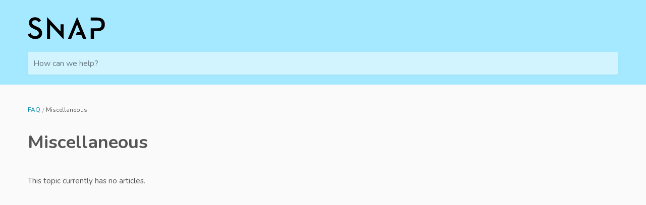

--- FILE ---
content_type: text/html; charset=utf-8
request_url: https://snapwireless.reamaze.com/kb/miscallaneous
body_size: 2522
content:
<!DOCTYPE html>
<html  >
<head>
  <title>
        Miscellaneous

      -
    SnapWireless AU
  </title>

  <meta name="viewport" content="width=device-width, initial-scale=1.0, maximum-scale=1.0, user-scalable=no" />


  <link rel="stylesheet" href="https://cdn.reamaze.com/assets/application-9f80df2750347f81446e10a304f8b53ce20db995baf2139aedb9a67396ef61d4.css" media="screen" />
  <script src="https://cdn.reamaze.com/assets/application-66e2ff1780ba849e0b368de6ec38d466ebcfab30def43b083125b962323ba3d4.js"></script>
  <meta name="csrf-param" content="authenticity_token" />
<meta name="csrf-token" content="8KggGVOVdw7i-JBMa8dsklv40OdMK8ivK3F9DlE3cQ-tKzhC7nyiC9p6DpTLyiAzWGfWlFM9YnIe90s7GV_KGg" />

    <script type="text/javascript">
    if (top != self) {
      if (window.name == '_popup') {
        $jq.cookie('popup', 'true', { path: '/' });
      } else if (window.name.match(/^_widget/)) {
        $jq.cookie('framed', 'true', { path: '/' });
      } else {
        $jq.cookie('framed', 'true', { path: '/' });
      }

      window.location.replace(window.location + (window.location.search == '' ? '?' : '&') + 'transitioned=1');
    }
  </script>

  

<style type="text/css">
  #header {
    background: rgb(164, 233, 255);
    color: rgb(255, 255, 255);
  }

  #header a,
  #header a:visited,
  #header a:hover {
    color: rgb(255, 255, 255);
  }

  #header #company-name a,
  #header #company-name a:visited,
  #header #company-name a:hover {
    color: rgb(255, 255, 255);
  }

  body a,
  body a:visited,
  body a:hover {
    color: #088aab;
  }

  body {
    font-family: "Nunito", Helvetica, Arial, sans-serif;
    color: #555555;
  }

  body #hero {
    background: rgb(164, 233, 255);
  }

  body.framed #hero {
    background: transparent;
    color: rgb(85, 85, 85);
  }

  body #hero h1 {
    color: rgb(85, 85, 85);
  }

  body.framed #hero h1 {
    color: rgb(85, 85, 85);
  }

  .kb-subhero h1 {
    font-family: "Nunito", Helvetica, Arial, sans-serif;
    color: #FBFBFB
  }

  h1, h2, h3, h4, h5 {
    font-family: "Nunito", Helvetica, Arial, sans-serif;
    color: rgb(85, 85, 85)
  }

  h3 a,
  h3 a:hover,
  h3 a:visited {
    font-family: "Nunito", Helvetica, Arial, sans-serif;
    color: rgb(85, 85, 85)
  }

  .topic-index-with-banner h3 a,
  .topic-index-with-banner h3 a:hover,
  .topic-index-with-banner h3 a:visited {
    font-family: "Nunito", Helvetica, Arial, sans-serif;
    color: #FBFBFB
  }

  .topic-index-with-banner .article-count,
  .topic-index-with-banner .article-count,
  .topic-index-with-banner .article-count{
    font-family: "Nunito", Helvetica, Arial, sans-serif;
    color: #FBFBFB
  }

  
</style>


</head>

<body class=" faq faq-topic" >
  <div id="custom-header">
      <div id="header">
  <div class="container">
    <div id="company-name" class="pull-left">
      <a href="https://snapwireless.com.au/"><img src="https://cdn.shopify.com/s/files/1/2181/1813/files/Black_Snap_Logo.svg" alt="SnapWireless AU" style="max-height: 50px;" height="50"></a>
    </div>
  </div>
</div>

  </div>

    <div id="hero">
      <div class="container">
            <div id="search-mini">
  <form id="search_form" autocomplete="off" action="/" accept-charset="UTF-8" method="get">
    <label for="q">How can we help?</label>

    <input type="text" name="q" id="q" onkeyup="if (this.timeout) { clearTimeout(this.timeout) } that = $jq(this); this.timeout = setTimeout(function() { that.parent().trigger(&#39;submit&#39;); }, 800);" autocomplete="off" aria-label="How can we help?" />

    <script>
//<![CDATA[
  $jq(function(){
    // Wait for the inFieldLabels plugin to be available
    function initializeInFieldLabels() {
      if (typeof $jq.fn.inFieldLabels !== 'undefined') {
        $jq('label').inFieldLabels({
          fadeOpacity: 0.8
        });
      } else {
        setTimeout(initializeInFieldLabels, 50);
      }
    }

    // Also re-initialize if jQuery gets reloaded (handles jQuery conflicts)
    // Use a MutationObserver to detect when new scripts are added
    if (window.MutationObserver) {
      var observer = new MutationObserver(function(mutations) {
        mutations.forEach(function(mutation) {
          if (mutation.type === 'childList') {
            mutation.addedNodes.forEach(function(node) {
              if (node.tagName === 'SCRIPT' && node.src && node.src.includes('jquery')) {
                console.log('jQuery script detected - reinitializing inFieldLabels');
                setTimeout(initializeInFieldLabels, 500);
              }
            });
          }
        });
      });

      observer.observe(document.head, { childList: true, subtree: true });
    }

    initializeInFieldLabels();
  });

  $jq('#search_form').on('submit', function (e) {
    e.preventDefault();

    $jq('#search_form').addClass('searching');

    var brand = $jq('#_brand').val();
    var value = $jq('#search_form').find('input[type="text"]').val();
    var url = '/search.json?q=' + encodeURIComponent(value)
    if (brand) {
      url = url + '&_brand=' + encodeURIComponent(brand)
    }

    if ($jq(document.body).hasClass('popup')) {
      url = url + '&popup=1'
    }

    $jq.ajax({
      dataType: "json",
      url: url,
      success: function (data) {
        $jq('#search-drop').replaceWith(data.content);
        $jq('#search_form').removeClass('searching');
        $jq('#search_form').find('input[type="text"]').focus();

        // Parse the returned HTML and extract hrefs
        var tempDiv = document.createElement('div');
        tempDiv.innerHTML = data.content;
        var links = [];
        $jq(tempDiv).find('#search-results li .title a').slice(0, 3).each(function() {
          links.push($jq(this).attr('href'));
        });

        if (window.URLSearchParams && window.history && window.history.replaceState) {
          var searchParams = new URLSearchParams(window.location.search);
          searchParams.set("q", data.query);
          var url = location.pathname + '?' + searchParams.toString();
          window.history.replaceState({}, document.title, url);
        }
        if (!!window.gtag) {
          window.gtag('event', 'search_term', {
            'event_category': 'KB_search',
            'event_label': data.query,
            'top_suggestions': links.join(',')
          });
        }
      }
    })
  });

//]]>
</script>
</form>
  <div id="search-drop">
</div>

</div>


      </div>
    </div>

    <div id="content">
      <div class="container">
          <ol id="breadcrumb" >
              <li><a href="/">FAQ</a></li>
  <li>Miscellaneous</li>

          </ol>

        





<div class="topic-show">
    <h1>Miscellaneous</h1>
    <p>This topic currently has no articles.</p>
</div>

      </div>
    </div>

    <div id="shared-footer">
        <div id="footer">
  <div class="container">
    <div id="branding">
        We run on <a href="https://www.reamaze.com">re:amaze</a>
    </div>
  </div>
</div>



      <script type="text/javascript">
  $jq(function() {
    var cookie_domain =
      window.location.href.match('reamaze.com') ?
        'reamaze.com' : null;

    $jq.cookie('tz_minute_offset', new Date().getTimezoneOffset(), {
      expires: 365,
      path: '/',
      domain: cookie_domain
    });

    $jq.cookie('tz_name', jstz.determine().name(), {
      expires: 365,
      path: '/',
      domain: cookie_domain
    });
  });
</script>

    </div>

    <div id="custom-footer">
      <style>
div#company-name {
    position: relative;
    top: 14px;
}
</style>
    </div>
</body>
</html>


--- FILE ---
content_type: image/svg+xml
request_url: https://cdn.shopify.com/s/files/1/2181/1813/files/Black_Snap_Logo.svg
body_size: 205
content:
<svg xmlns="http://www.w3.org/2000/svg" xmlns:xlink="http://www.w3.org/1999/xlink" width="153.113" height="42.52" viewBox="0 0 153.113 42.52">
  <defs>
    <clipPath id="clip-path">
      <rect id="Rectangle_2212" data-name="Rectangle 2212" width="153.113" height="42.52" transform="translate(0 0)" fill="none"/>
    </clipPath>
  </defs>
  <g id="Group_2314" data-name="Group 2314" transform="translate(0 0)">
    <g id="Group_2313" data-name="Group 2313" clip-path="url(#clip-path)">
      <path id="Path_1334" data-name="Path 1334" d="M18,18.421,15.16,17.153c-4.469-1.993-6.523-3.141-6.523-6.4,0-2.838,2.114-4.771,5.618-4.771a7.562,7.562,0,0,1,7.066,3.986l4.892-3.2C23.616,2.415,19.811.3,14.134.3,7.128.3,2.356,4.71,2.356,10.993c0,6.4,4.168,9.421,10.207,12.078L15.4,24.34c3.624,1.632,6.584,3.08,6.584,6.946,0,3.322-2.9,5.375-7.248,5.375a9.971,9.971,0,0,1-9.3-5.556L0,33.822c2.779,5.254,7.792,8.637,14.8,8.637,7.792,0,13.59-3.805,13.59-11.354,0-6.947-4.168-9.906-10.389-12.684"/>
      <path id="Path_1335" data-name="Path 1335" d="M65.049,27.843,38.716.241h-.483V41.916h6.039v-27l26.334,27.6h.483V13.84h-6.04Z"/>
      <path id="Path_1336" data-name="Path 1336" d="M97.787,0l-18,41.916h6.524l2.64-6.328,2.92-7.02h0l6.04-14.375,5.919,14.375H97.8l-2.362,5.677h10.746l3.2,7.671h6.825L98.149,0Z"/>
      <path id="Path_1337" data-name="Path 1337" d="M138.013.846H124.967V6.583h12.8c6.04,0,8.637,2.477,8.637,7.551,0,5.013-2.536,7.549-8.637,7.549h-12.8V41.917h6.462v-14.5h6.584c9.543,0,15.1-5.134,15.1-13.287,0-7.974-5.5-13.288-15.1-13.288"/>
    </g>
  </g>
</svg>
